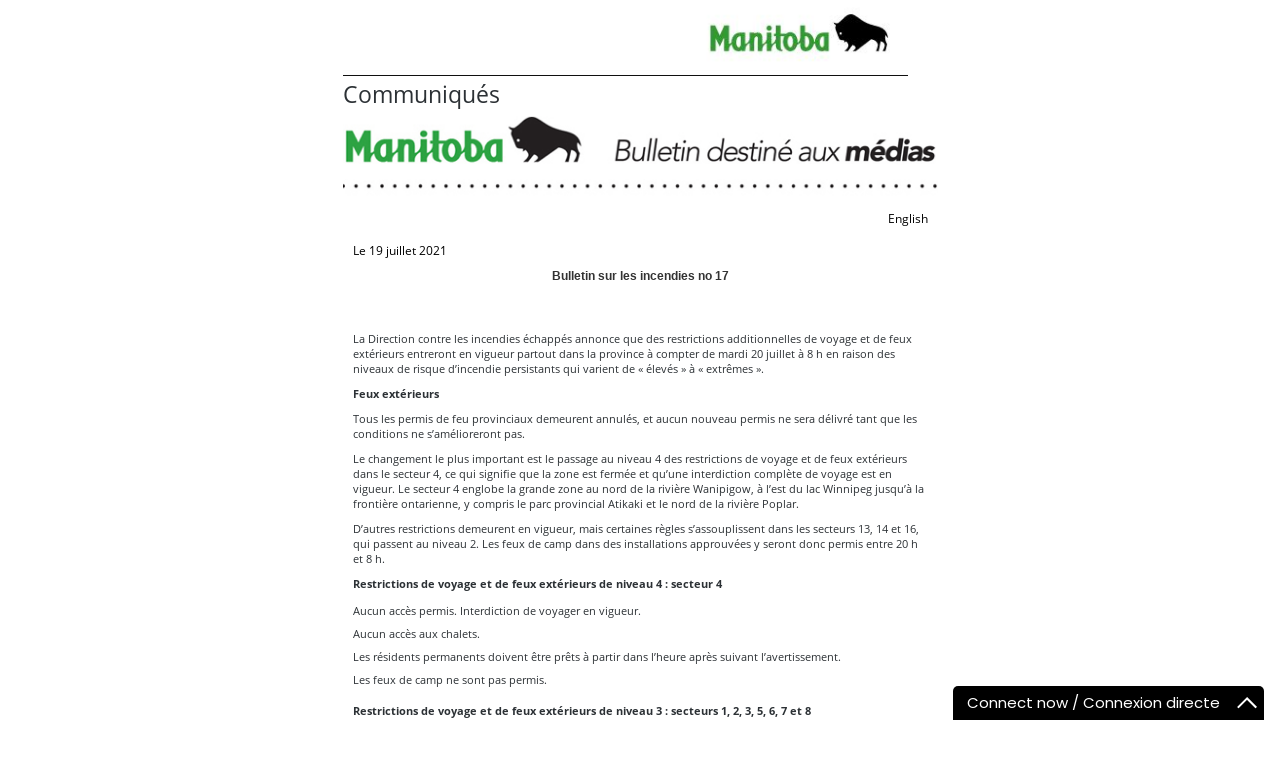

--- FILE ---
content_type: text/html; charset=ISO-8859-1
request_url: https://news.gov.mb.ca/news/print,index.fr.html?item=51801&posted=2021-07-19
body_size: 12387
content:
<!DOCTYPE html><html xmlns="http://www.w3.org/1999/xhtml" xml:lang="fr" lang="fr">
<head>
  <title>Province du Manitoba | Communiqués  | Bulletin sur les incendies no 17</title>
  <meta name="viewport" content="width=device-width, initial-scale=1" />
  <meta property="og:title" content="Province du Manitoba | Communiqués  | Bulletin sur les incendies no 17" />
  <meta property="og:site_name" content="Province du Manitoba" />
  <meta property="og:type" content="article" />
  <meta property="og:locale" content="en_CA" />
  <meta property="og:image" content="/templates/en/common/images/mb-logo.png" />
  <meta property="og:description" content="Province du Manitoba" />
  <meta name="keywords" content=""/>
  <meta name="description" content=""/>
 <meta name="news-release" content="archived"/>
  <meta http-equiv="cache-control" content="no-cache"/>
  <meta http-equiv="pragma" content="no-cache"/>
  <meta content="fr" http-equiv="language"/>
  <meta http-equiv="X-UA-Compatible" content="IE=edge" />
  <meta http-equiv="Content-type" content="text/html;charset=iso-8859-1"/>
  <link rel="shortcut icon" href="https://www.gov.mb.ca/asset_library/manitoba.ico" />
  <link rel="stylesheet" href="../templates/en/common/css/print.css" type="text/css"/>


<script type="text/javascript" async="async" defer="defer" data-cfasync="false" src="https://mylivechat.com/chatinline.aspx?hccid=94396277"></script>
  <script>
  (function(i,s,o,g,r,a,m){i['GoogleAnalyticsObject']=r;i[r]=i[r]||function(){
  (i[r].q=i[r].q||[]).push(arguments)},i[r].l=1*new Date();a=s.createElement(o),
  m=s.getElementsByTagName(o)[0];a.async=1;a.src=g;m.parentNode.insertBefore(a,m)
  })(window,document,'script','https://www.google-analytics.com/analytics.js','ga');

  ga('create', 'UA-11290135-43', 'auto');
  ga('send', 'pageview');

</script>
</head>
<body bgcolor="#FFFFFF" class="template-fr-news page-rk45 printer-friendly">
<div align="center"><div style="width:595px;" align="left">
<table width="95%" border="0" cellspacing="0" cellpadding="0">
  <tr>
  <td><img src="../templates/en/common/images/printer_header.jpg" border="0" alt=""/></td>
  </tr>
</table>
<h1>Communiqués </h1>
<a name="top"></a><a name="Top"></a><a name="content"></a>
<style type="text/css">

.news_search {
padding-bottom:20px;
-webkit-box-sizing: border-box;
-moz-box-sizing:    border-box;
box-sizing:         border-box;
}

.section li.nolink {
width:auto;
}

.news_search input[type=text] {
width:280px;
height:24px;
-webkit-box-sizing: border-box;
-moz-box-sizing:    border-box;
box-sizing:         border-box;
margin:0px;
font-family:Arial,Verdana;
font-weight:normal;
padding: 1px 0px;
font-size:13px;
}
.news_search select {
width:280px;
height:24px;
border:1px solid #999;
-webkit-box-sizing: border-box;
-moz-box-sizing:    border-box;
box-sizing:         border-box;
font-family:Arial,Verdana;
font-weight:normal;
font-size:13px;
background:#fff;
}

.news_search .labels {
padding-right:0px;
-webkit-box-sizing: border-box;
-moz-box-sizing:    border-box;
box-sizing:         border-box;
font-family:Arial,Verdana;
font-weight:normal;
font-size:13px;
}

.news_search label {
font-weight:normal  !important;
font-size:13px;
}

.news_search .form-go-button {
margin-left:5px;
margin-right:5px;
display:inline-block;
-webkit-box-sizing: border-box;
-moz-box-sizing:    border-box;
box-sizing:         border-box;
}

.section select {
height:24px;
}
.section input {
height:24px;
}
</style>


<div class="content" style="padding:0px"><img border="0" alt="Bulletin destin&eacute; aux m&eacute; - Manitoba" src="https://www.gov.mb.ca/asset_library/fr/news/print_media_bulletin_fr.gif" /> 		

	<div style="padding:10px;">
<div align="right" class="language_toggle">
   <a href="index.html?item=51801&posted=2021-07-19">English</a>
</div>

<!--
**********************************************************************
P R E S S R E L E A S E S
Date : Le 19 juillet 2021
Name : 2021-07-19-000000-51801.html.fr
Title : Bulletin sur les incendies no 17
Dept(s): Array
**********************************************************************
-->


							<br/>Le 19 juillet 2021
						<br/><div align="center"><h2 style="font-family:Arial; margin-bottom:0px; font-size:1em;">Bulletin sur les incendies no 17</h2><br/><br/></div>
				<p>
	La Direction contre les incendies &eacute;chapp&eacute;s annonce que des restrictions additionnelles de voyage et de feux ext&eacute;rieurs entreront en vigueur partout dans la province &agrave; compter de mardi&nbsp;20&nbsp;juillet &agrave; 8&nbsp;h en raison des niveaux de risque d&rsquo;incendie persistants qui varient de &laquo;&nbsp;&eacute;lev&eacute;s&nbsp;&raquo; &agrave; &laquo;&nbsp;extr&ecirc;mes&nbsp;&raquo;.&nbsp;</p>
<p>
	<strong>Feux ext&eacute;rieurs</strong></p>
<p>
	Tous les permis de feu provinciaux demeurent annul&eacute;s, et aucun nouveau permis ne sera d&eacute;livr&eacute; tant que les conditions ne s&rsquo;am&eacute;lioreront pas.&nbsp;</p>
<p>
	Le changement le plus important est le passage au niveau&nbsp;4 des restrictions de voyage et de feux ext&eacute;rieurs dans le secteur&nbsp;4, ce qui signifie que la zone est ferm&eacute;e et qu&rsquo;une interdiction compl&egrave;te de voyage est en vigueur. Le secteur&nbsp;4 englobe la grande zone au nord de la rivi&egrave;re Wanipigow, &agrave; l&rsquo;est du lac Winnipeg jusqu&rsquo;&agrave; la fronti&egrave;re ontarienne, y compris le parc provincial Atikaki et le nord de la rivi&egrave;re Poplar.&nbsp;</p>
<p>
	D&rsquo;autres restrictions demeurent en vigueur, mais certaines r&egrave;gles s&rsquo;assouplissent dans les secteurs&nbsp;13, 14 et 16, qui passent au niveau&nbsp;2. Les feux de camp dans des installations approuv&eacute;es y seront donc permis entre 20&nbsp;h et 8&nbsp;h.&nbsp;</p>
<p>
	<strong>Restrictions de voyage et de feux ext&eacute;rieurs de niveau&nbsp;4&nbsp;: secteur&nbsp;4</strong></p>
<ul>
	<li>
		Aucun acc&egrave;s permis. Interdiction de voyager en vigueur.</li>
	<li>
		Aucun acc&egrave;s aux chalets.</li>
	<li>
		Les r&eacute;sidents permanents doivent &ecirc;tre pr&ecirc;ts &agrave; partir dans l&rsquo;heure apr&egrave;s suivant l&rsquo;avertissement.</li>
	<li>
		Les feux de camp ne sont pas permis.&nbsp;</li>
</ul>
<p>
	<strong>Restrictions de voyage et de feux ext&eacute;rieurs de niveau&nbsp;3&nbsp;: secteurs&nbsp;1, 2, 3, 5, 6, 7 et 8</strong></p>
<ul>
	<li>
		Les permis de feu provinciaux sont annul&eacute;s.</li>
	<li>
		Tous les d&eacute;placements en r&eacute;gion sauvage sont interdits &agrave; moins de d&eacute;tenir une autorisation de voyage.</li>
	<li>
		Le camping est restreint aux terrains de camping am&eacute;nag&eacute;.</li>
	<li>
		Les feux de camp ne sont pas permis.</li>
	<li>
		L&rsquo;acc&egrave;s aux chalets est permis seulement &agrave; partir des routes d&eacute;sign&eacute;es. Des permis de voyage seront exig&eacute;s pour les chalets &eacute;loign&eacute;s.</li>
	<li>
		Les activit&eacute;s de l&rsquo;industrie et des pourvoiries pourraient &ecirc;tre limit&eacute;es. Elles doivent donc communiquer avec les bureaux locaux de Conservation et Climat Manitoba pour plus de d&eacute;tails.&nbsp;</li>
</ul>
<p>
	<strong>Restrictions de voyage et de feux ext&eacute;rieurs de niveau&nbsp;2&nbsp;: secteurs&nbsp;9, 10, 11, 12, 13, 14 et 16</strong></p>
<ul>
	<li>
		Les permis de feu provinciaux sont annul&eacute;s.</li>
	<li>
		Les d&eacute;placements en r&eacute;gion sauvage &agrave; bord d&rsquo;un v&eacute;hicule motoris&eacute; (VTT et autres v&eacute;hicules hors route) sont interdits &agrave; moins de d&eacute;tenir une autorisation de voyage.</li>
	<li>
		Le camping est restreint aux terrains de camping am&eacute;nag&eacute;.</li>
	<li>
		Les feux de camp sont permis de 20&nbsp;h &agrave; 8&nbsp;h uniquement.</li>
	<li>
		Les parcs en bord de route demeurent ouverts au public.</li>
	<li>
		La mise &agrave; l&rsquo;eau et l&rsquo;accostage des embarcations sont limit&eacute;s aux rives am&eacute;nag&eacute;es.</li>
	<li>
		Les activit&eacute;s de l&rsquo;industrie et des pourvoiries pourraient &ecirc;tre limit&eacute;es. Elles doivent donc communiquer avec les bureaux locaux de Conservation et Climat Manitoba pour plus de d&eacute;tails.&nbsp;</li>
</ul>
<p>
	<strong>Restrictions de voyage et de feux de niveau&nbsp;1&nbsp;: secteur&nbsp;15</strong></p>
<ul>
	<li>
		Les permis de feu provinciaux sont annul&eacute;s.</li>
	<li>
		Les feux de camp sont permis de 20&nbsp;h &agrave; 8&nbsp;h uniquement.</li>
	<li>
		Les d&eacute;placements en r&eacute;gion sauvage &agrave; bord d&rsquo;un v&eacute;hicule motoris&eacute; (VTT et autres v&eacute;hicules hors route) sont interdits de 8&nbsp;h &agrave; 20&nbsp;h, &agrave; moins de d&eacute;tenir une autorisation de voyage.&nbsp;</li>
</ul>
<p>
	<strong>Restrictions additionnelles relatives aux feux de camp</strong></p>
<ul>
	<li>
		Aucun feu de camp n&rsquo;est permis dans les parcs provinciaux situ&eacute;s &agrave; l&rsquo;ext&eacute;rieur des secteurs vis&eacute;s par des restrictions de voyage et de feux ext&eacute;rieurs.&nbsp;</li>
</ul>
<p>
	<strong>Feux d&rsquo;artifice et lanternes c&eacute;lestes</strong></p>
<ul>
	<li>
		Ils sont interdits dans les parcs provinciaux en tout temps.</li>
	<li>
		L&rsquo;utilisation de feux d&rsquo;artifice et de lanternes c&eacute;lestes n&eacute;cessite une autorisation provinciale d&rsquo;utilisation de feux d&rsquo;artifice dans les secteurs vis&eacute;s par des restrictions de voyage et de feux ext&eacute;rieurs. Les autorisations existantes sont annul&eacute;es et aucune autorisation ne sera accord&eacute;e en vertu des restrictions actuelles.&nbsp;</li>
</ul>
<p>
	Ces nouvelles restrictions seront ajout&eacute;es &agrave; la carte des restrictions de voyage et de feux ext&eacute;rieurs. Avant de sortir &agrave; l&rsquo;ext&eacute;rieur, prenez connaissance des restrictions dans votre r&eacute;gion&nbsp;: <a href="https://www.gov.mb.ca/sd/fire/Restrictions/index.html">www.gov.mb.ca/sd/fire/Restrictions/index.html</a>(en anglais seulement).&nbsp;</p>
<p>
	Bien des municipalit&eacute;s ont d&eacute;j&agrave; mis en &oelig;uvre des restrictions sur le br&ucirc;lage de leur propre chef. Pour plus de d&eacute;tails sur le sujet, communiquez avec la mairie de votre municipalit&eacute; ou consultez la carte interactive au<a href="https://www.manitoba.ca/wildfire/burn_conditions.html">www.manitoba.ca/wildfire/burn_conditions.html</a>&nbsp; (en anglais seulement). La Province ne d&eacute;livrera aucun permis de feu dans les municipalit&eacute;s o&ugrave; des restrictions sont d&eacute;j&agrave; en place ou les r&eacute;gions voisines.&nbsp;</p>
<p>
	Selon la direction des vents, les incendies &eacute;chapp&eacute;s au Manitoba, en Saskatchewan et dans le nord-ouest de l&rsquo;Ontario continueront d&rsquo;envoyer de la fum&eacute;e partout dans la province jusqu&rsquo;&agrave; ce que les conditions s&rsquo;am&eacute;liorent. Des rapports sur la qualit&eacute; de l&rsquo;air sont disponibles sur le site Web du gouvernement du Canada&nbsp;:</p>
<p>
	<a href="https://meteo.gc.ca/airquality/pages/mbaq-001_f.html">https://meteo.gc.ca/airquality/pages/mbaq-001_f.html</a>.&nbsp;</p>
<p>
	Vous trouverez des renseignements sur la Direction contre les incendies &eacute;chapp&eacute;s, sur la situation et les restrictions en vigueur, de m&ecirc;me que des ressources sur les incendies, sur le site <a href="https://www.gov.mb.ca/wildfire/index.fr.html">gov.mb.ca/wildfire/index.fr.html</a>&nbsp;ou sur Twitter&nbsp;: <a href="https://twitter.com/mbgovnews">www.twitter.com/mbgovnews</a>&nbsp;(en anglais seulement).&nbsp;</p>
<p>
	Pour signaler un incendie &eacute;chapp&eacute;, composez le 911 ou le num&eacute;ro r&eacute;serv&eacute; &agrave; cette fin, soit le 1-800-782-0076.</p>
<p>
	&nbsp;</p>
<p align="center">
	&ndash;&nbsp;30&nbsp;&ndash;</p><br/><br/>		

				

				

				


									
		

</div>

<div class="close-printer-friendly"><a href="javascript:window.close();">Fermer<a></div>
<div class="printer-footer">manitoba.ca | 1-866-MANITOBA</div>
</div></div>
</body>
</html>


--- FILE ---
content_type: text/javascript; charset=utf-8
request_url: https://mylivechat.com/chatinline.aspx?hccid=94396277
body_size: 11765
content:


   	// livechat by www.mylivechat.com/  2018-06-12

   	
	   // first loading
	   if (typeof (MyLiveChat) == "undefined") {
		   MyLiveChat = {};
		   MyLiveChat.RawConfig ={InPagePosition:"bottomright",InlineChatWaitingToFeedback:"1",OperatingHoursValDay1:"8:35-16:20",OperatingHoursValDay3:"8:35-16:20",OperatingHoursValDay2:"8:35-16:20",OperatingHoursValDay5:"8:35-16:20",OperatingHoursValDay4:"8:35-16:20",WidgetFixedMode:"",ButtonOfflineImage:"upload",WebConsoleRedirectTime:"637983206199475215",InPageHeadBgColor:"#000000",InlineChatOfflineLogo:"a1",InlineChatWaitingFieldDepartment:"0",OperatingHoursCheckDay6:"0",InlineChatBubbleUIMode:"1",OperatingHoursCheckDay4:"1",OperatingHoursCheckDay5:"1",OperatingHoursEnable:"1",OperatingHoursCheckDay3:"1",OperatingHoursCheckDay0:"0",OperatingHoursCheckDay1:"1",InlineChatSurveyVisible:"0",InPageUseBubbleTopOnlineOnly:"0",WaitingShowForInvite:"0",InlineChatSurveyUseComment:"0",SoundVisitorVolume:"76",InlineChatSurveyUseRating:"0",InlineChatmaxWaitTime:"300",InPageHeadBorderColor:"#000000",SoundInvitation:"fb_message",ButtonOpenNewWindow:"False",InlineChatEnableOAuth:"0",UIMobileMode:"Dialog",InPageBubbleTop:"1",WidgetHideWidget:"1",InPageUseBubbleTop:"0",SoundJoinVolume:"74",WaitingOfflineDepartment:"Disable",SoundMessage:"fb_message",InlineChatOnlineLogo:"a1",WaitingShowForSmart:"1",SoundNudgeVolume:"75",OperatingHoursCheckDay2:"1",OperatingHoursCheckWeekday:"1",RequiredStarShowTextBox:"0",InPageTemplate:"1",SmartShowDepartments:"Online",OperatingHoursSchedule:"1",SoundNudge:"win8_ring02",RequiredStarShowLabel:"0",SoundRequest:"win8_ring02",SoundInvitationVolume:"75",InlineChatWaitingFieldEmail:"1",OperatingHoursValWeekday:"8:35-16:20",InPageHeadOnline:"Connect now / Connexion directe",InlineChatOnholdWaitTime:"120",SoundVisitor:"win8_ring02",InPageTemplateMobile:"0",SoundRequestVolume:"76",WaitingFieldDepartment:"0",maxWaitTime:"300",ButtonOnlineTooltip:"Chat with Manitoba Government Inquiry",InPageHeadColor:"#ffffff",WaitingFieldEmail:"1",WaitingFieldQuestion:"1",ButtonOfflineTooltip:"Leave a message with Manitoba Government Inquiry",UIDialogMode:"Modern",ButtonOnlineImage:"upload",WidgetOpenNewWindow:"True",InlineChatTimestampVisible:"1",UIPopupMode:"Modern",InPageHeadOffline:"Send an email / Envoyer un courriel",SmartNotificationMails:"mgi@gov.mb.ca",SoundJoin:"online",CustomCulture:"en-us",InlineChatShowLogo:"0",OperatingHoursCheckWeekend:"0",InPageImageOffline:"1",WidgetHideInline:"",WaitingShowForClick:"1",InlineChatWaitingShowForClick:"1",RequiredStarShowPlaceHolder:"0",InlineChatHideSubject:"",WaitingDepartmentMode:"",InlineChatWaitingFieldQuestion:"1",InPageImageOnline:"1",OnholdWaitTime:"120",InlineChatShowEmotionButton:"0",SoundMessageVolume:"75"};
		   MyLiveChat.RawQuery ={hccid:"94396277",apimode:"chatinline"};
		   for (var mlcp in MyLiveChat.RawConfig) {
			   MyLiveChat[mlcp] = MyLiveChat.RawConfig[mlcp];
		   }
		   for (var mlcp in MyLiveChat.RawQuery) {
			   MyLiveChat[mlcp] = MyLiveChat.RawQuery[mlcp];
		   }

		   MyLiveChat.HCCID ='94396277';
		   MyLiveChat.PageBeginTime = new Date().getTime();
		   MyLiveChat.LoadingHandlers = [];
		   //	,"Departments"
		   MyLiveChat.CPRFIELDS = ["SyncType", "SyncStatus", "SyncResult", "HasReadyAgents", "VisitorUrls", "VisitorStatus", "VisitorDuration", "VisitorEntryUrl", "VisitorReferUrl"];

		   MyLiveChat.DefaultFont = "Poppins";

		   (function () {
			   function loadfont(font) {
				   var fonturl = "https://fonts.googleapis.com/css?family=" + encodeURIComponent(font) + ":300,400,500,600,700";

				   var div = document.createElement('div');
				   div.style.cssText = "position:fixed;left:-1000px;";
				   div.style.fontFamily = '"' + font + '"';
				   div.innerText = "a";
				   try {
					   document.body.appendChild(div);
				   } catch (x) {
					   var head = document.getElementsByTagName("head")[0]
					   try {
						   head.appendChild(div);
					   } catch (x) {
						   head.insertBefore(div, head.firstChild);
					   }
				   }

				   var link = MyLiveChat_ImportCss(fonturl);
				   link.onload = function () {
					   setTimeout(function () {
						   document.body.removeChild(div);
					   }, 100)
				   }

			   }
			   var fonts = ["Poppins"];
			   try {
				   for (var p in MyLiveChat.RawConfig) {
					   var fontval;
					   if (/Font$/.test(p)) {
						   fontval = MyLiveChat.RawConfig[p];
					   }
					   if (/TextStyle$/.test(p)) {
						   var ts = MyLiveChat.RawConfig[p];
						   if (ts) {
								//ts = "test:123;" + ts + ";another:222";
							   var ms = /font-family:([^;]+)/.exec(ts);
							   if (ms)fontval = ms[1];
						   }
					   }
					   if (!fontval || fonts.indexOf(fontval) != -1)
						   continue;
					   //console.log(fontval)
					   switch (fontval) {
						   case "Poppins":
						   case "Open Sans":
						   case "Noto Sans":
						   case "Lato":
						   case "Lora":
						   case "Roboto":
						   case "proxima-nova":
							   fonts.push(fontval);
							   break;
					   }
				   }
			   } catch (x) {
				   console.error(x);
			   }
			   for (var i = 0; i < fonts.length; i++) {
				   loadfont(fonts[i])
			   }
		   })();
	   }
	   else {
		   MyLiveChat.MultiLinked = true;
	   }
	


	   MyLiveChat.Version =3017;
	   MyLiveChat.FirstRequestTimeout =28800;
	   MyLiveChat.NextRequestTimeout =57600;
	   MyLiveChat.SyncType =null;
	   MyLiveChat.SyncStatus ="LOADING";
	   MyLiveChat.SyncUserName =null;
	   MyLiveChat.SyncResult ="LOADING";
	   MyLiveChat.HasReadyAgents =false;
	   MyLiveChat.SourceUrl ="https://news.gov.mb.ca/news/print,index.fr.html?item=51801\x26posted=2021-07-19";
	   MyLiveChat.AgentTimeZone = parseInt("-5" || "-5");
	   MyLiveChat.VisitorStatus ="";
	   MyLiveChat.UrlBase ="https://a1.mylivechat.com/livechat2/";
	   MyLiveChat.SiteUrl ="https://a1.mylivechat.com/";

   	

	   if (!MyLiveChat.AgentId) MyLiveChat.AgentId = MyLiveChat.RawAgentId;

	   MyLiveChat.Departments = [];

	   MyLiveChat.Departments.push({
		   Name:"Default",
		   Agents: [{
			   Id:'User:1',
			   Name:"Manitoba Government Inquiry",
			   Online:false
   			},{
			   Id:'User:12',
			   Name:"Manitoba Government Inquiry",
			   Online:false
   			},{
			   Id:'User:19',
			   Name:"Manitoba Government Inquiry",
			   Online:false
   			},{
			   Id:'User:16',
			   Name:"Manitoba Government Inquiry",
			   Online:false
   			},{
			   Id:'User:15',
			   Name:"Manitoba Government Inquiry",
			   Online:false
   			},{
			   Id:'User:14',
			   Name:"Manitoba Government Inquiry",
			   Online:false
   			},{
			   Id:'User:13',
			   Name:"Manitoba Government Inquiry",
			   Online:false
   			},{
			   Id:'User:18',
			   Name:"Manitoba Government Inquiry",
			   Online:false
   			},{
			   Id:'User:20',
			   Name:"Manitoba Government Inquiry",
			   Online:false
   			},{
			   Id:'User:21',
			   Name:"Manitoba Government Inquiry",
			   Online:false
   			},{
			   Id:'User:22',
			   Name:"Manitoba Government Inquiry",
			   Online:false
   			},{
			   Id:'User:23',
			   Name:"Manitoba Government Inquiry",
			   Online:false
   			},{
			   Id:'User:24',
			   Name:"Manitoba Government Inquiry",
			   Online:false
   			},{
			   Id:'User:25',
			   Name:"Manitoba Government Inquiry",
			   Online:false
   			},{
			   Id:'User:26',
			   Name:"Manitoba Government Inquiry",
			   Online:false
   			},{
			   Id:'User:27',
			   Name:"Manitoba Government Inquiry",
			   Online:false
   			},{
			   Id:'User:28',
			   Name:"Manitoba Government Inquiry",
			   Online:false
   			},{
			   Id:'User:29',
			   Name:"Manitoba Government Inquiry",
			   Online:false
   			}],
		   Online:false
   		});



	   MyLiveChat.VisitorUrls = [];



   	

	   function MyLiveChat_AddScript(tag) {
		   var func = MyLiveChat_AddScript;
		   var arr = func._list;
		   if (!arr) func._list = arr = [];
		   if (func._loading) {
			   arr.push(tag);
			   return;
		   }
		   function ontagload() {
			   func._loading = false;
			   if (!arr.length) return;
			   tag = arr.shift();
			   LoadTag();
		   }
		   function LoadTag() {
			   func._loading = true;
			   if ('onload' in tag) {
				   tag.onload = ontagload;
			   }
			   else {
				   var iid = setInterval(function () {
					   if (tag.readyState != 'complete' && tag.readyState != 'loaded')
						   return;
					   clearInterval(iid);
					   ontagload();
				   }, 10);
			   }
			   var p = document.getElementsByTagName("head")[0] || document.body;
			   p.insertBefore(tag, p.firstChild);
		   }
		   LoadTag();
	   }

	   function MyLiveChat_GetLastScriptTag() {
		   var coll = document.getElementsByTagName("script");
		   return coll[coll.length - 1];
	   }
	   function MyLiveChat_ImportCss(url,tagid) {
		   var p = document.head || document.getElementsByTagName("head")[0] || document.body;
		   var tag = document.createElement("link");
		   if (tagid) tag.setAttribute("id", tagid);
		   tag.setAttribute("rel", "stylesheet");
		   tag.setAttribute("href", url);
		   p.insertBefore(tag, p.firstChild);
		   return tag;
	   }
	   function MyLiveChat_DocWrite(html, relativetag) {
		   if (html.substr(0, 7) == "<script")	//Low IE interactive or defer
		   {
			   var src = html.match(/src=["']?([^"'>]*)["']/)[1];
			   if (!MyLiveChat.LoadedScripts) MyLiveChat.LoadedScripts = {};
			   if (MyLiveChat.LoadedScripts[src]) return;
			   MyLiveChat.LoadedScripts[src] = true;

			   var tag = document.createElement("script");
			   tag.setAttribute("src", src);
			   MyLiveChat_AddScript(tag);
		   }
		   else {
			   if (!document.body || document.readyState == "loading") {
				   document.write(html);
				   return;
			   }

			   if (!relativetag) relativetag = MyLiveChat_GetLastScriptTag();
			   var div = document.createElement("DIV");
			   div.innerHTML = html;
			   while (true) {
				   var c = div.firstChild;
				   if (!c) break;
				   div.removeChild(c);
				   relativetag.parentNode.insertBefore(c, relativetag);
			   }
		   }
	   }

	   MyLiveChat.RandomID = 'd519744f-d001-3dc7-e6a8-818f5257de08';


	   MyLiveChat.NewGuid = function () {
		   var guid = "";
		   for (var i = 1; i <= 32; i++) {
			   guid += Math.floor(Math.random() * 16.0).toString(16);
			   if (i == 8 || i == 12 || i == 16 || i == 20) guid += "-";
		   }
		   return guid;
	   }

	   MyLiveChat.RandomID = MyLiveChat.NewGuid().substring(0, 18) + MyLiveChat.RandomID.substring(18);


   	

	   MyLiveChat.VisitorDuration = 0;
	   MyLiveChat.VisitorEntryUrl = "";
	   MyLiveChat.VisitorReferUrl = "";

	   MyLiveChat.ShowButton =true;
	   MyLiveChat.ShowLink =true;
	   MyLiveChat.ShowBox =true;
	   MyLiveChat.ShowSmart =false;


	   MyLiveChat.NoPrivateLabel =true;


	   MyLiveChat.LoadingHandlers.push(function (funcself) {
		   MyLiveChat_RunLoadingHandler('chatinline', funcself);
	   });

	   MyLiveChat.ResourcesVary ="\x26culture=en-US\x26mlcv=3017\x26template=1";

   	

   	

	   MyLiveChat['chatinline' + "_script_tag"] = MyLiveChat_GetLastScriptTag();

	   if (typeof (MyLiveChat_Initialize) != "undefined") {
		   MyLiveChat_Initialize()
	   }
	   else if (!MyLiveChat.MultiLinked) {
		   MyLiveChat_ImportCss(MyLiveChat.UrlBase + "chatinline.css?" + MyLiveChat.ResourcesVary,"mlc_chatinlie_styletag");
		   MyLiveChat_DocWrite("<script defer='defer' src='" + MyLiveChat.UrlBase + "resources2.aspx?HCCID=" + MyLiveChat.HCCID + MyLiveChat.ResourcesVary + "'></scr" + "ipt>");
		   MyLiveChat_DocWrite("<script defer='defer' src='" + MyLiveChat.UrlBase + "script/livechatinit2.js'></scr" + "ipt>");
	   }


   	